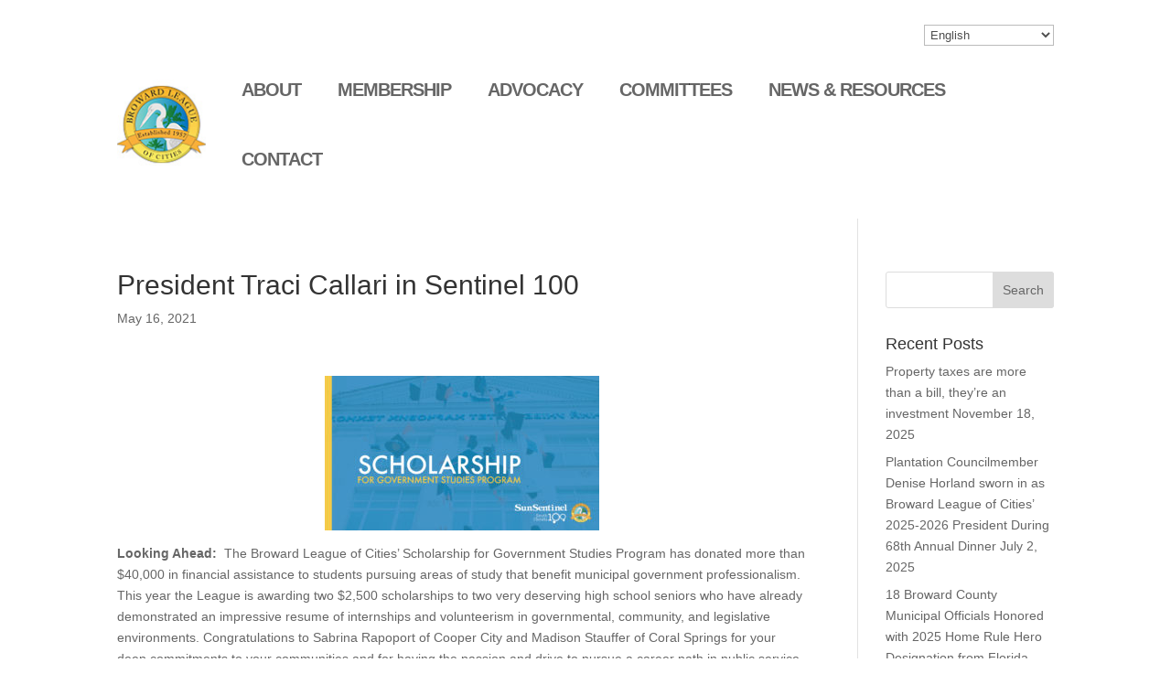

--- FILE ---
content_type: text/css
request_url: https://browardleague.org/wp-content/et-cache/global/et-divi-customizer-global.min.css?ver=1764932904
body_size: 225
content:
#mobileTop{z-index:1000}#footerAddress a{color:#ffffff}.et-menu .menu-item-has-children>a:first-child{padding-right:5px}.et_pb_menu .et-menu>li{padding-left:5px;padding-right:5px}.et-menu .menu-item-has-children>a:first-child::after{display:none!important}.tribe-events-gcal.tribe-events-button{display:none}.tribe-events-ical.tribe-events-button{display:none}.tribe-common--breakpoint-medium.tribe-common .tribe-common-b3--min-medium{display:none}.tribe-events-l-container{padding-bottom:60px!important}#logosNews h3.lcsp_logo_title{font-size:22px!important;font-weight:bold}#logosTrustees h3.lcsp_logo_title{font-weight:bold}#newMembersMarquee a{color:#000000}.imageGalleryTall .et_pb_gallery_image{padding-top:100%;display:block}.imageGalleryTall .et_pb_gallery_item img{position:absolute;height:100%;width:100%;top:0;left:0;right:0;bottom:0;object-fit:cover}.imagePortfolioTall .et_portfolio_image{padding-top:100%;display:block}.imagePortfolioTall .et_portfolio_image img{position:absolute;height:100%;width:100%;top:0;left:0;right:0;bottom:0;object-fit:cover}.mfp-title{display:none}#becomeMember{background-color:#3178ba;width:100%;padding:8px 8px 1px 8px;text-align:center;margin-top:10px}#memberDirectory{background-color:#3178ba;width:100%;padding:8px 8px 1px 8px;text-align:center}#becomeMember a,#memberDirectory a{color:#ffffff}#becomeMember a:hover{text-decoration:underline}#quickLinks{margin-top:30px}#quickLinks .qlEven,#quickLinks .qlOdd{padding:8px 8px 8px 8px}#quickLinks .qlOdd{background-color:#f4f4f4}#quickLinks a:hover{text-decoration:underline}#quickLinks h4{font-weight:normal}